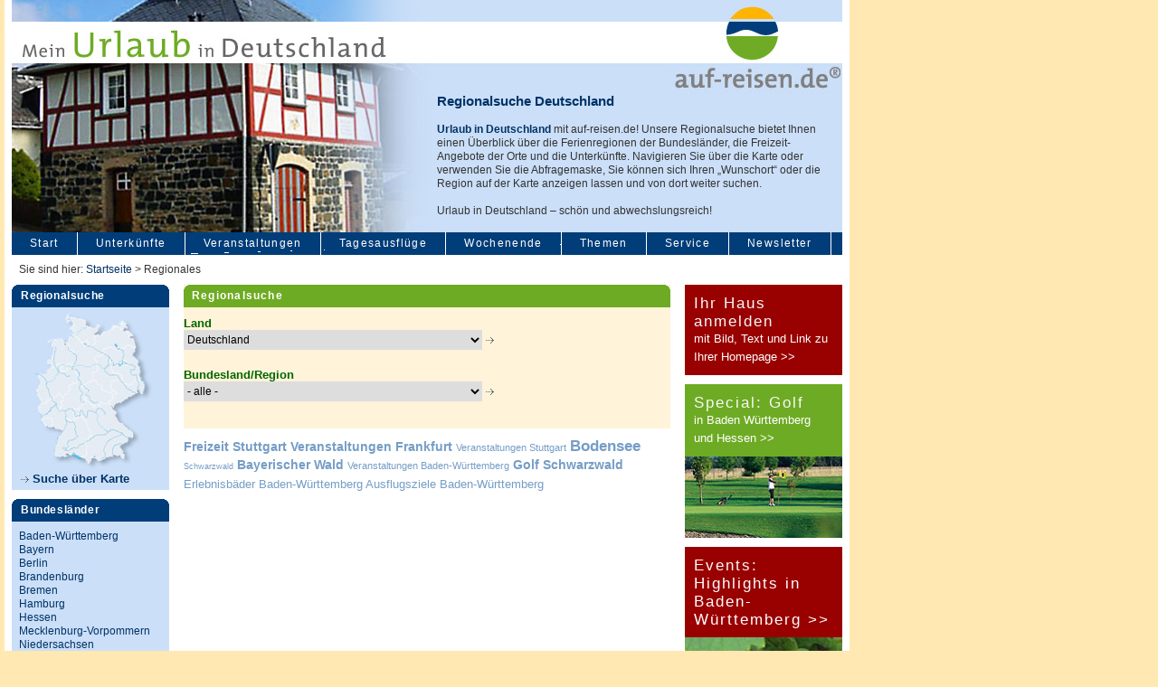

--- FILE ---
content_type: text/html
request_url: https://www.auf-reisen.de/de/AR_Regional_Suche_erweitert_0.asp
body_size: 8833
content:
<!DOCTYPE html PUBLIC "-//W3C//DTD XHTML 1.0 Transitional//EN" "http://www.w3.org/TR/xhtml1/DTD/xhtml1-transitional.dtd">
<html xmlns="http://www.w3.org/1999/xhtml">

<head>
<title>Urlaub in Deutschland, Regionen, Reiseziele</title>
<script src="https://cdn-a.yieldlove.com/v2/yieldlove.js?auf-reisen.de"></script>
<script>"use strict";function _typeof(t){return(_typeof="function"==typeof Symbol&&"symbol"==typeof Symbol.iterator?function(t){return typeof t}:function(t){return t&&"function"==typeof Symbol&&t.constructor===Symbol&&t!==Symbol.prototype?"symbol":typeof t})(t)}!function(){var t=function(){var t,e,o=[],n=window,r=n;for(;r;){try{if(r.frames.__tcfapiLocator){t=r;break}}catch(t){}if(r===n.top)break;r=r.parent}t||(!function t(){var e=n.document,o=!!n.frames.__tcfapiLocator;if(!o)if(e.body){var r=e.createElement("iframe");r.style.cssText="display:none",r.name="__tcfapiLocator",e.body.appendChild(r)}else setTimeout(t,5);return!o}(),n.__tcfapi=function(){for(var t=arguments.length,n=new Array(t),r=0;r<t;r++)n[r]=arguments[r];if(!n.length)return o;"setGdprApplies"===n[0]?n.length>3&&2===parseInt(n[1],10)&&"boolean"==typeof n[3]&&(e=n[3],"function"==typeof n[2]&&n[2]("set",!0)):"ping"===n[0]?"function"==typeof n[2]&&n[2]({gdprApplies:e,cmpLoaded:!1,cmpStatus:"stub"}):o.push(n)},n.addEventListener("message",(function(t){var e="string"==typeof t.data,o={};if(e)try{o=JSON.parse(t.data)}catch(t){}else o=t.data;var n="object"===_typeof(o)&&null!==o?o.__tcfapiCall:null;n&&window.__tcfapi(n.command,n.version,(function(o,r){var a={__tcfapiReturn:{returnValue:o,success:r,callId:n.callId}};t&&t.source&&t.source.postMessage&&t.source.postMessage(e?JSON.stringify(a):a,"*")}),n.parameter)}),!1))};"undefined"!=typeof module?module.exports=t:t()}();</script>
<script>
window._sp_queue = [];
window._sp_ = {
    config: {
        accountId: 375,
        baseEndpoint: 'https://cdn.privacy-mgmt.com',
        propertyId: 37530,
        gdpr: { },
        events: {
            onMessageChoiceSelect: function() {
                console.log('[event] onMessageChoiceSelect', arguments);
            },
            onMessageReady: function() {
                console.log('[event] onMessageReady', arguments);
            },
            onMessageChoiceError: function() {
                console.log('[event] onMessageChoiceError', arguments);
            },
            onPrivacyManagerAction: function() {
                console.log('[event] onPrivacyManagerAction', arguments);
            },
            onPMCancel: function() {
                console.log('[event] onPMCancel', arguments);
            },
            onMessageReceiveData: function() {
                console.log('[event] onMessageReceiveData', arguments);
            },
            onSPPMObjectReady: function() {
                console.log('[event] onSPPMObjectReady', arguments);
            },
            onConsentReady: function (consentUUID, euconsent) {
                console.log('[event] onConsentReady', arguments);
            },
            onError: function() {
                console.log('[event] onError', arguments);
            },
        }
    }
}
</script>
<script src='https://cdn.privacy-mgmt.com/unified/wrapperMessagingWithoutDetection.js' async></script>
<script async='async' src='https://securepubads.g.doubleclick.net/tag/js/gpt.js'></script>
<script>
  var googletag = googletag || {};
  googletag.cmd = googletag.cmd || [];
  googletag.cmd.push(function() {
    googletag.pubads().disableInitialLoad();
    googletag.enableServices();
  });
</script>
<script>
  var googletag = googletag || {};
  googletag.cmd = googletag.cmd || [];
  googletag.cmd.push(function() {
    var slot = googletag.defineOutOfPageSlot('/53015287,22667684857/auf-reisen.de_interstitial', googletag.enums.OutOfPageFormat.INTERSTITIAL);
    if (slot) slot.addService(googletag.pubads());
    googletag.pubads().disableInitialLoad();
    googletag.enableServices();
    googletag.display(slot);
  });
</script>
<script async src="https://www.googletagmanager.com/gtag/js?id=G-KP7WV414ES"></script>
<script>
  window.dataLayer = window.dataLayer || [];
  function gtag(){dataLayer.push(arguments);}
  gtag('js', new Date());

  gtag('config', 'G-KP7WV414ES');
</script>
<script language="javascript" src="https://www.auf-reisen.de/de/vorlagen/filesearchhover.js" type="text/javascript"></script>
<meta http-equiv="Content-Type" content="text/html; charset=iso-8859-1">
<link href="https://www.auf-reisen.de/de/css/screen2008_l.css" rel="stylesheet" type="text/css">
<link href="https://www.auf-reisen.de/de/css/headers.css" rel="stylesheet" type="text/css">
<script language="JavaScript">
<!--
function MM_openBrWindow(n,e,o){meinfenster=window.open(n,e,o),meinfenster.focus()}
//-->
</script>

<meta name="description" content="auf-reisen.de - Nutzen Sie unsere Regionalsuche zur Auswahl Ihrer Ferienregion oder Ihres Reisezieles in Deutschland. Alle wichtigen Infos f&uuml;r Ihren Urlaub!">
</head>

<script language("JavaScript">
	function sucheinstellen(SW,IOS){
		this.document.suchform.FO.value = SW;
		this.document.suchform.IOS.value = IOS;
		this.document.suchform.IBAUSW.value = this.document.suchform.IBAUSW.value;
		this.document.suchform.IB.value = this.document.suchform.IB.value;
		this.document.suchform.IR.value = this.document.suchform.IR.value;
	}
</script>
<body>

				<!-- Seite -->
<div id="site">

				<!-- Header -->
<div id="header_fewo">
				<!-- Haupttext -->
<div id="haupttext">
  <h1>Regionalsuche Deutschland</h1>
  <p><strong>Urlaub in Deutschland</strong> mit  auf-reisen.de! Unsere Regionalsuche bietet Ihnen einen &Uuml;berblick &uuml;ber die  Ferienregionen der  Bundesl&auml;nder, die Freizeit-Angebote der Orte und die Unterk&uuml;nfte.  Navigieren Sie &uuml;ber die Karte oder verwenden Sie die Abfragemaske, Sie k&ouml;nnen  sich Ihren &bdquo;Wunschort&ldquo; oder die Region auf der Karte anzeigen lassen und von  dort weiter suchen.</p>
  <p>&nbsp;</p>
  Urlaub in Deutschland &ndash; sch&ouml;n und abwechslungsreich!</div>
<!-- Haupttext Ende -->



				<!-- Header Ende -->
</div>


				<!-- Hauptnavigation -->


<div id="manteldiv">
<ul id="hauptnavi"><li><a id="linkertab" href="/"  title="auf-reisen.de – Startseite">Start</a></li><li><a href="https://www.auf-reisen.de/de/AR_Unterkuenfte_0.asp" title="Unterk&uuml;nfte">Unterkünfte</a></li><li><a href="https://www.auf-reisen.de/de/AR_Veranstaltungen_Regional_Suche_0.asp" title="Veranstaltungen">Veranstaltungen</a></li><li><a href="https://www.auf-reisen.de/de/AR_Tagesausfluege_Veranstaltungen_0.asp" title="Tagesausfl&uuml;ge & Ausflugsziele">Tagesausflüge</a></li><li><a href="https://www.auf-reisen.de/de/Wochenende_Freizeit_Feste_0.asp" title="Wochenende - Was tun?">Wochenende</a></li><li><a href="https://www.auf-reisen.de/de/AR_Themen_0.asp" title="auf-reisen – weitere Themen: Golf, Kulturelles, Gruppenreisen">Themen</a></li><li><a href="https://www.auf-reisen.de/de/AR_Service_0.asp" title="Freizeitplattform auf reisen – unser Service">Service</a></li><li><a href="https://www.auf-reisen.de/de/Newsletter_anmeldung_0.asp" title="auf-reisen – Newsletter">Newsletter</a></li></ul>

</div>

				<!-- Hauptnavigation Ende -->


				<!-- Breadcrumb -->

<div id="breadcrumb">
<span>Sie sind hier: </span>
<a class="breadcrumb" href="default.asp" title="auf-reisen.de - Startseite">Startseite</a> &gt; Regionales </div>


				<!-- Breadcrumb Ende -->


				<!-- Linker Block -->

<div id="linkerblock">
				<!-- Linke Navigation -->


				<div id="regionalsuche">
<span class="h_reiter_b">Regionalsuche</span>
<a href="https://www.auf-reisen.de/de/AR_Regional_Suche_Karte_0.asp"><img src="https://www.auf-reisen.de/de/images/banner_deutschland_karte_17.jpg" alt="Urlaub in Deutschland - Kartensuche" width="174" height="182" border="0" /></a>
<a class="h_cont_e" href="https://www.auf-reisen.de/de/AR_Regional_Suche_Karte_0.asp" title="Urlaub in Deutschland - Kartensuche"><img src="https://www.auf-reisen.de/de/images/pf_mehr.gif" width="9" height="7" />&nbsp;Suche &uuml;ber Karte </a>
</div>
<div id="bulas"><span class="h_reiter_b">Bundesl&auml;nder</span>
<div class="linkinhalt">
<ul><li><a href="https://www.auf-reisen.de/de/baden-wuerttemberg-freizeit.asp" title="Baden-Württemberg - Freizeitangebote">Baden-Württemberg</a></li><li><a href="https://www.auf-reisen.de/de/ARBulaListe_0.asp?NA=Bayern&IB=100029" title="Bayern - Freizeitangebote">Bayern</a></li><li><a href="https://www.auf-reisen.de/de/ARBulaListe_0.asp?NA=Berlin&IB=432821" title="Berlin - Freizeitangebote">Berlin</a></li><li><a href="https://www.auf-reisen.de/de/ARBulaListe_0.asp?NA=Brandenburg&IB=432841" title="Brandenburg - Freizeitangebote">Brandenburg</a></li><li><a href="https://www.auf-reisen.de/de/ARBulaListe_0.asp?NA=Bremen&IB=100200" title="Bremen - Freizeitangebote">Bremen</a></li><li><a href="https://www.auf-reisen.de/de/ARBulaListe_0.asp?NA=Hamburg&IB=432861" title="Hamburg - Freizeitangebote">Hamburg</a></li><li><a href="https://www.auf-reisen.de/de/ARBulaListe_0.asp?NA=Hessen&IB=200030" title="Hessen - Freizeitangebote">Hessen</a></li><li><a href="https://www.auf-reisen.de/de/ARBulaListe_0.asp?NA=Mecklenburg-Vorpommern&IB=432881" title="Mecklenburg-Vorpommern - Freizeitangebote">Mecklenburg-Vorpommern</a></li><li><a href="https://www.auf-reisen.de/de/ARBulaListe_0.asp?NA=Niedersachsen&IB=100100" title="Niedersachsen - Freizeitangebote">Niedersachsen</a></li><li><a href="https://www.auf-reisen.de/de/ARBulaListe_0.asp?NA=Nordrhein-Westfalen&IB=100034" title="Nordrhein-Westfalen - Freizeitangebote">Nordrhein-Westfalen</a></li><li><a href="https://www.auf-reisen.de/de/ARBulaListe_0.asp?NA=Rheinland-Pfalz&IB=432601" title="Rheinland-Pfalz - Freizeitangebote">Rheinland-Pfalz</a></li><li><a href="https://www.auf-reisen.de/de/ARBulaListe_0.asp?NA=Saarland&IB=432761" title="Saarland - Freizeitangebote">Saarland</a></li><li><a href="https://www.auf-reisen.de/de/ARBulaListe_0.asp?NA=Sachsen&IB=432781" title="Sachsen - Freizeitangebote">Sachsen</a></li><li><a href="https://www.auf-reisen.de/de/ARBulaListe_0.asp?NA=Sachsen-Anhalt&IB=432801" title="Sachsen-Anhalt - Freizeitangebote">Sachsen-Anhalt</a></li><li><a href="https://www.auf-reisen.de/de/ARBulaListe_0.asp?NA=Schleswig-Holstein&IB=432901" title="Schleswig-Holstein - Freizeitangebote">Schleswig-Holstein</a></li><li><a href="https://www.auf-reisen.de/de/ARBulaListe_0.asp?NA=Thueringen&IB=100300" title="Thüringen - Freizeitangebote">Thüringen</a></li>
</ul>
</div>
</div>
<div id="ferienregionen"><span class="h_reiter_b">Ferienregionen</span>
<div class="linkinhalt"><a class="h_cont_e" href="https://www.auf-reisen.de/de/AR_Ferienregionen_Suche_0.asp" title="Ferienregionen in Deutschland"><img src="https://www.auf-reisen.de/de/images/pf_mehr.gif" width="9" height="7" /> Regionen im &Uuml;berblick  </a></div></div>	
<div id="ferienregionen">
<div class="linkinhalt">
<form class="h_cont" action="https://www.auf-reisen.de/de/AR_Volltextsuche_0.asp" method="post">
<label>
<input type="text" name="BS2" value="Suchbegriff" style="width: 120px; font-size:9pt;" />
<input type="image" name="imageField" src="https://www.auf-reisen.de/de/images/butt_suche_k.gif" />
</label>
</form>
</div>

</div>

				

				<!-- Linker Block Ende -->

</div>
				<!-- Rechter Block -->
<div id="rechterblock">

				<!-- Inhalt mitte -->

<div id="inhaltmitte">
				<!-- Teaserleiste oben -->
<div class="inh_lang">
<h2>Regionalsuche</h2>
<p><form name="suchform2" method="post" action="AR_Regional_Suche_erweitert_0.asp"><input name="SJA" type="hidden" value="1010" /><input name="IK" type="hidden" value="" />
      <span class="labels">Land</span>
      <br />
      <select name="IDL" title="Bitte hier Land ausw&auml;hlen" onChange="submit()" class="f_select_n">
	  <option value="0">Deutschland</option>
	  <option value="0">--------------------------</option>
      
        <option value="0">Deutschland</option>
        
        <option value="2">Frankreich</option>
        
        <option value="3">Italien</option>
        
        <option value="20">Österreich</option>
        
        <option value="10">Schweiz</option>
        </select> 
        <input type="image" name="imageField" src="images/pf_mehr.gif" />
      </form></p><p>
	  <form name="suchform3" method="post" action="AR_Regional_Suche_erweitert_0.asp"><input name="IR" type="hidden" value="" /><input name="IB" type="hidden" value="" /><input name="SJA" type="hidden" value="1010" /><input name="IK" type="hidden" value="" /><input name="IDL" type="hidden" value="0" />
      
      <label><span class="labels">Bundesland/Region</span><br />
      <select name="IBAUSW" title="Bitte hier die gew&uuml;nschtes Gebiet ausw&auml;hlen" onChange="submit()" class="f_select_n">
        
        <option value="">- alle -</option>
        
        <option value="100027$">Baden-Württemberg</option>
        
        <option value="100027$100062">&nbsp;&nbsp;&nbsp;&nbsp;&nbsp;&nbsp;&nbsp;Bodensee</option>
        
        <option value="100027$461462">&nbsp;&nbsp;&nbsp;&nbsp;&nbsp;&nbsp;&nbsp;Heilbronner Land</option>
        
        <option value="100027$456322">&nbsp;&nbsp;&nbsp;&nbsp;&nbsp;&nbsp;&nbsp;Hohenlohe + Schwäbisch Hall</option>
        
        <option value="100027$429061">&nbsp;&nbsp;&nbsp;&nbsp;&nbsp;&nbsp;&nbsp;Kraichgau-Stromberg</option>
        
        <option value="100027$428581">&nbsp;&nbsp;&nbsp;&nbsp;&nbsp;&nbsp;&nbsp;Kurpfalz</option>
        
        <option value="100027$428541">&nbsp;&nbsp;&nbsp;&nbsp;&nbsp;&nbsp;&nbsp;Liebliches Taubertal</option>
        
        <option value="100027$461522">&nbsp;&nbsp;&nbsp;&nbsp;&nbsp;&nbsp;&nbsp;Oberschwaben</option>
        
        <option value="100027$428561">&nbsp;&nbsp;&nbsp;&nbsp;&nbsp;&nbsp;&nbsp;Odenwald</option>
        
        <option value="100027$428521">&nbsp;&nbsp;&nbsp;&nbsp;&nbsp;&nbsp;&nbsp;Region Stuttgart</option>
        
        <option value="100027$428401">&nbsp;&nbsp;&nbsp;&nbsp;&nbsp;&nbsp;&nbsp;Schwäbische Alb</option>
        
        <option value="100027$100064">&nbsp;&nbsp;&nbsp;&nbsp;&nbsp;&nbsp;&nbsp;Schwarzwald</option>
        
        <option value="100029$">Bayern</option>
        
        <option value="100029$456802">&nbsp;&nbsp;&nbsp;&nbsp;&nbsp;&nbsp;&nbsp;Allgäu/Bayerisch Schwaben</option>
        
        <option value="100029$456742">&nbsp;&nbsp;&nbsp;&nbsp;&nbsp;&nbsp;&nbsp;Franken</option>
        
        <option value="100029$456782">&nbsp;&nbsp;&nbsp;&nbsp;&nbsp;&nbsp;&nbsp;Oberbayern</option>
        
        <option value="100029$100066">&nbsp;&nbsp;&nbsp;&nbsp;&nbsp;&nbsp;&nbsp;Odenwald</option>
        
        <option value="100029$456762">&nbsp;&nbsp;&nbsp;&nbsp;&nbsp;&nbsp;&nbsp;Ostbayern</option>
        
        <option value="100029$461402">&nbsp;&nbsp;&nbsp;&nbsp;&nbsp;&nbsp;&nbsp;Rhön</option>
        
        <option value="100029$461422">&nbsp;&nbsp;&nbsp;&nbsp;&nbsp;&nbsp;&nbsp;Spessart</option>
        
        <option value="432821$">Berlin</option>
        
        <option value="432821$458022">&nbsp;&nbsp;&nbsp;&nbsp;&nbsp;&nbsp;&nbsp;Berlin</option>
        
        <option value="432841$">Brandenburg</option>
        
        <option value="432841$457542">&nbsp;&nbsp;&nbsp;&nbsp;&nbsp;&nbsp;&nbsp;Barnimer Land</option>
        
        <option value="432841$457382">&nbsp;&nbsp;&nbsp;&nbsp;&nbsp;&nbsp;&nbsp;Dahme-Seengebiet</option>
        
        <option value="432841$457482">&nbsp;&nbsp;&nbsp;&nbsp;&nbsp;&nbsp;&nbsp;Elbe-Elster-Land</option>
        
        <option value="432841$457582">&nbsp;&nbsp;&nbsp;&nbsp;&nbsp;&nbsp;&nbsp;Fläming</option>
        
        <option value="432841$457462">&nbsp;&nbsp;&nbsp;&nbsp;&nbsp;&nbsp;&nbsp;Havelland</option>
        
        <option value="432841$457402">&nbsp;&nbsp;&nbsp;&nbsp;&nbsp;&nbsp;&nbsp;Märkisch-Oderland</option>
        
        <option value="432841$457362">&nbsp;&nbsp;&nbsp;&nbsp;&nbsp;&nbsp;&nbsp;Niederlausitz</option>
        
        <option value="432841$457522">&nbsp;&nbsp;&nbsp;&nbsp;&nbsp;&nbsp;&nbsp;Oder-Spree-Seengebiet</option>
        
        <option value="432841$457342">&nbsp;&nbsp;&nbsp;&nbsp;&nbsp;&nbsp;&nbsp;Potsdam</option>
        
        <option value="432841$457442">&nbsp;&nbsp;&nbsp;&nbsp;&nbsp;&nbsp;&nbsp;Prignitz</option>
        
        <option value="432841$457562">&nbsp;&nbsp;&nbsp;&nbsp;&nbsp;&nbsp;&nbsp;Ruppiner Land</option>
        
        <option value="432841$457502">&nbsp;&nbsp;&nbsp;&nbsp;&nbsp;&nbsp;&nbsp;Spreewald</option>
        
        <option value="432841$457422">&nbsp;&nbsp;&nbsp;&nbsp;&nbsp;&nbsp;&nbsp;Uckermark</option>
        
        <option value="100200$">Bremen</option>
        
        <option value="100200$458042">&nbsp;&nbsp;&nbsp;&nbsp;&nbsp;&nbsp;&nbsp;Bremen</option>
        
        <option value="100001$">Deutsche Märchenstraße</option>
        
        <option value="100001$100036">&nbsp;&nbsp;&nbsp;&nbsp;&nbsp;&nbsp;&nbsp;Deutsche Märchenstraße</option>
        
        <option value="100001$461626">&nbsp;&nbsp;&nbsp;&nbsp;&nbsp;&nbsp;&nbsp;Frau-Holle-Land</option>
        
        <option value="100001$461606">&nbsp;&nbsp;&nbsp;&nbsp;&nbsp;&nbsp;&nbsp;Rotkäppchenland</option>
        
        <option value="432861$">Hamburg</option>
        
        <option value="432861$458062">&nbsp;&nbsp;&nbsp;&nbsp;&nbsp;&nbsp;&nbsp;Hamburg</option>
        
        <option value="200030$">Hessen</option>
        
        <option value="200030$256622">&nbsp;&nbsp;&nbsp;&nbsp;&nbsp;&nbsp;&nbsp;Bergstraße</option>
        
        <option value="200030$256682">&nbsp;&nbsp;&nbsp;&nbsp;&nbsp;&nbsp;&nbsp;Frankfurt Rhein-Main</option>
        
        <option value="200030$256522">&nbsp;&nbsp;&nbsp;&nbsp;&nbsp;&nbsp;&nbsp;Lahntal</option>
        
        <option value="200030$256602">&nbsp;&nbsp;&nbsp;&nbsp;&nbsp;&nbsp;&nbsp;Nordhessen</option>
        
        <option value="200030$256702">&nbsp;&nbsp;&nbsp;&nbsp;&nbsp;&nbsp;&nbsp;Odenwald</option>
        
        <option value="200030$256582">&nbsp;&nbsp;&nbsp;&nbsp;&nbsp;&nbsp;&nbsp;Rheingau</option>
        
        <option value="200030$200043">&nbsp;&nbsp;&nbsp;&nbsp;&nbsp;&nbsp;&nbsp;Rhön</option>
        
        <option value="200030$256662">&nbsp;&nbsp;&nbsp;&nbsp;&nbsp;&nbsp;&nbsp;Spessart/Kinzigtal</option>
        
        <option value="200030$200039">&nbsp;&nbsp;&nbsp;&nbsp;&nbsp;&nbsp;&nbsp;Taunus</option>
        
        <option value="200030$256642">&nbsp;&nbsp;&nbsp;&nbsp;&nbsp;&nbsp;&nbsp;Vogelsberg</option>
        
        <option value="200030$256562">&nbsp;&nbsp;&nbsp;&nbsp;&nbsp;&nbsp;&nbsp;Westerwald</option>
        
        <option value="432881$">Mecklenburg-Vorpommern</option>
        
        <option value="432881$457622">&nbsp;&nbsp;&nbsp;&nbsp;&nbsp;&nbsp;&nbsp;Fischland-Darß-Zingst</option>
        
        <option value="432881$457642">&nbsp;&nbsp;&nbsp;&nbsp;&nbsp;&nbsp;&nbsp;Insel Rügen und Hiddensee</option>
        
        <option value="432881$457662">&nbsp;&nbsp;&nbsp;&nbsp;&nbsp;&nbsp;&nbsp;Insel Usedom</option>
        
        <option value="432881$457702">&nbsp;&nbsp;&nbsp;&nbsp;&nbsp;&nbsp;&nbsp;Mecklenburgische Schweiz</option>
        
        <option value="432881$457722">&nbsp;&nbsp;&nbsp;&nbsp;&nbsp;&nbsp;&nbsp;Mecklenburgische Seenplatte</option>
        
        <option value="432881$457742">&nbsp;&nbsp;&nbsp;&nbsp;&nbsp;&nbsp;&nbsp;Mecklenburg-Schwerin</option>
        
        <option value="432881$457602">&nbsp;&nbsp;&nbsp;&nbsp;&nbsp;&nbsp;&nbsp;Ostseeküste Mecklenburg</option>
        
        <option value="432881$457682">&nbsp;&nbsp;&nbsp;&nbsp;&nbsp;&nbsp;&nbsp;Vorpommern</option>
        
        <option value="100100$">Niedersachsen</option>
        
        <option value="100100$455922">&nbsp;&nbsp;&nbsp;&nbsp;&nbsp;&nbsp;&nbsp;Braunschweiger Land</option>
        
        <option value="100100$457282">&nbsp;&nbsp;&nbsp;&nbsp;&nbsp;&nbsp;&nbsp;Das Land zwischen Elbe und Weser</option>
        
        <option value="100100$456022">&nbsp;&nbsp;&nbsp;&nbsp;&nbsp;&nbsp;&nbsp;Emsland</option>
        
        <option value="100100$457302">&nbsp;&nbsp;&nbsp;&nbsp;&nbsp;&nbsp;&nbsp;Grafschaft Bentheim</option>
        
        <option value="100100$455902">&nbsp;&nbsp;&nbsp;&nbsp;&nbsp;&nbsp;&nbsp;Hannover Region</option>
        
        <option value="100100$455862">&nbsp;&nbsp;&nbsp;&nbsp;&nbsp;&nbsp;&nbsp;Harz</option>
        
        <option value="100100$455942">&nbsp;&nbsp;&nbsp;&nbsp;&nbsp;&nbsp;&nbsp;Lüneburger Heide</option>
        
        <option value="100100$457942">&nbsp;&nbsp;&nbsp;&nbsp;&nbsp;&nbsp;&nbsp;Mittelweser</option>
        
        <option value="100100$457322">&nbsp;&nbsp;&nbsp;&nbsp;&nbsp;&nbsp;&nbsp;Nordsee</option>
        
        <option value="100100$456082">&nbsp;&nbsp;&nbsp;&nbsp;&nbsp;&nbsp;&nbsp;Oldenburger Münsterland</option>
        
        <option value="100100$456002">&nbsp;&nbsp;&nbsp;&nbsp;&nbsp;&nbsp;&nbsp;Osnabrücker Land</option>
        
        <option value="100100$456062">&nbsp;&nbsp;&nbsp;&nbsp;&nbsp;&nbsp;&nbsp;Ostfriesland</option>
        
        <option value="100100$456042">&nbsp;&nbsp;&nbsp;&nbsp;&nbsp;&nbsp;&nbsp;Weserbergland</option>
        
        <option value="100034$">Nordrhein-Westfalen</option>
        
        <option value="100034$100056">&nbsp;&nbsp;&nbsp;&nbsp;&nbsp;&nbsp;&nbsp;Bergisches Land</option>
        
        <option value="100034$457862">&nbsp;&nbsp;&nbsp;&nbsp;&nbsp;&nbsp;&nbsp;Bonn & Rhein-Sieg</option>
        
        <option value="100034$457882">&nbsp;&nbsp;&nbsp;&nbsp;&nbsp;&nbsp;&nbsp;Düsseldorf & Kreis Mettmann</option>
        
        <option value="100034$100057">&nbsp;&nbsp;&nbsp;&nbsp;&nbsp;&nbsp;&nbsp;Eifel & Region Aachen</option>
        
        <option value="100034$457902">&nbsp;&nbsp;&nbsp;&nbsp;&nbsp;&nbsp;&nbsp;Köln & Rhein-Erft-Kreis</option>
        
        <option value="100034$457922">&nbsp;&nbsp;&nbsp;&nbsp;&nbsp;&nbsp;&nbsp;Lahntal</option>
        
        <option value="100034$100051">&nbsp;&nbsp;&nbsp;&nbsp;&nbsp;&nbsp;&nbsp;Münsterland</option>
        
        <option value="100034$100058">&nbsp;&nbsp;&nbsp;&nbsp;&nbsp;&nbsp;&nbsp;Niederrhein</option>
        
        <option value="100034$100052">&nbsp;&nbsp;&nbsp;&nbsp;&nbsp;&nbsp;&nbsp;Ruhrgebiet</option>
        
        <option value="100034$100053">&nbsp;&nbsp;&nbsp;&nbsp;&nbsp;&nbsp;&nbsp;Sauerland</option>
        
        <option value="100034$100054">&nbsp;&nbsp;&nbsp;&nbsp;&nbsp;&nbsp;&nbsp;Siegerland-Wittgenstein</option>
        
        <option value="100034$100055">&nbsp;&nbsp;&nbsp;&nbsp;&nbsp;&nbsp;&nbsp;Teutoburger Wald</option>
        
        <option value="100040$">Odenwald</option>
        
        <option value="100040$455822">&nbsp;&nbsp;&nbsp;&nbsp;&nbsp;&nbsp;&nbsp;Odenwald</option>
        
        <option value="432601$">Rheinland-Pfalz</option>
        
        <option value="432601$456822">&nbsp;&nbsp;&nbsp;&nbsp;&nbsp;&nbsp;&nbsp;Ahr</option>
        
        <option value="432601$456862">&nbsp;&nbsp;&nbsp;&nbsp;&nbsp;&nbsp;&nbsp;Eifel</option>
        
        <option value="432601$456882">&nbsp;&nbsp;&nbsp;&nbsp;&nbsp;&nbsp;&nbsp;Hunsrück</option>
        
        <option value="432601$456542">&nbsp;&nbsp;&nbsp;&nbsp;&nbsp;&nbsp;&nbsp;Lahntal</option>
        
        <option value="432601$456922">&nbsp;&nbsp;&nbsp;&nbsp;&nbsp;&nbsp;&nbsp;Mosel-Saar</option>
        
        <option value="432601$456942">&nbsp;&nbsp;&nbsp;&nbsp;&nbsp;&nbsp;&nbsp;Naheland</option>
        
        <option value="432601$455782">&nbsp;&nbsp;&nbsp;&nbsp;&nbsp;&nbsp;&nbsp;Pfalz</option>
        
        <option value="432601$456962">&nbsp;&nbsp;&nbsp;&nbsp;&nbsp;&nbsp;&nbsp;Rheinhessen</option>
        
        <option value="432601$456902">&nbsp;&nbsp;&nbsp;&nbsp;&nbsp;&nbsp;&nbsp;Romantischer Rhein</option>
        
        <option value="432601$456142">&nbsp;&nbsp;&nbsp;&nbsp;&nbsp;&nbsp;&nbsp;Westerwald</option>
        
        <option value="432761$">Saarland</option>
        
        <option value="432761$456722">&nbsp;&nbsp;&nbsp;&nbsp;&nbsp;&nbsp;&nbsp;Merzig-Wadern</option>
        
        <option value="432761$456982">&nbsp;&nbsp;&nbsp;&nbsp;&nbsp;&nbsp;&nbsp;Neunkirchen</option>
        
        <option value="432761$457042">&nbsp;&nbsp;&nbsp;&nbsp;&nbsp;&nbsp;&nbsp;Saarbrücken</option>
        
        <option value="432761$457062">&nbsp;&nbsp;&nbsp;&nbsp;&nbsp;&nbsp;&nbsp;Saarlouis</option>
        
        <option value="432761$457022">&nbsp;&nbsp;&nbsp;&nbsp;&nbsp;&nbsp;&nbsp;Saarpfalz</option>
        
        <option value="432761$457002">&nbsp;&nbsp;&nbsp;&nbsp;&nbsp;&nbsp;&nbsp;Sankt Wendeler Land</option>
        
        <option value="432781$">Sachsen</option>
        
        <option value="432781$457122">&nbsp;&nbsp;&nbsp;&nbsp;&nbsp;&nbsp;&nbsp;Erzgebirge</option>
        
        <option value="432781$457082">&nbsp;&nbsp;&nbsp;&nbsp;&nbsp;&nbsp;&nbsp;Oberlausitz / Niederschlesien</option>
        
        <option value="432781$456842">&nbsp;&nbsp;&nbsp;&nbsp;&nbsp;&nbsp;&nbsp;Sächsische Schweiz</option>
        
        <option value="432781$457102">&nbsp;&nbsp;&nbsp;&nbsp;&nbsp;&nbsp;&nbsp;Sächsisches Burgen- und Heideland</option>
        
        <option value="432781$100061">&nbsp;&nbsp;&nbsp;&nbsp;&nbsp;&nbsp;&nbsp;Sächsisches Elbland</option>
        
        <option value="432781$457142">&nbsp;&nbsp;&nbsp;&nbsp;&nbsp;&nbsp;&nbsp;Vogtland</option>
        
        <option value="432801$">Sachsen-Anhalt</option>
        
        <option value="432801$457202">&nbsp;&nbsp;&nbsp;&nbsp;&nbsp;&nbsp;&nbsp;Altmark</option>
        
        <option value="432801$457222">&nbsp;&nbsp;&nbsp;&nbsp;&nbsp;&nbsp;&nbsp;Anhalt-Wittenberg</option>
        
        <option value="432801$457182">&nbsp;&nbsp;&nbsp;&nbsp;&nbsp;&nbsp;&nbsp;Elbe-Börde-Heide</option>
        
        <option value="432801$457162">&nbsp;&nbsp;&nbsp;&nbsp;&nbsp;&nbsp;&nbsp;Harz</option>
        
        <option value="432801$457262">&nbsp;&nbsp;&nbsp;&nbsp;&nbsp;&nbsp;&nbsp;Saale-Unstrut</option>
        
        <option value="432801$457242">&nbsp;&nbsp;&nbsp;&nbsp;&nbsp;&nbsp;&nbsp;Wittenberg</option>
        
        <option value="432901$">Schleswig-Holstein</option>
        
        <option value="432901$457822">&nbsp;&nbsp;&nbsp;&nbsp;&nbsp;&nbsp;&nbsp;Binnenland</option>
        
        <option value="432901$457842">&nbsp;&nbsp;&nbsp;&nbsp;&nbsp;&nbsp;&nbsp;Herzogtum Lauenburg</option>
        
        <option value="432901$457802">&nbsp;&nbsp;&nbsp;&nbsp;&nbsp;&nbsp;&nbsp;Holsteinische Schweiz</option>
        
        <option value="432901$457762">&nbsp;&nbsp;&nbsp;&nbsp;&nbsp;&nbsp;&nbsp;Nordsee</option>
        
        <option value="432901$457782">&nbsp;&nbsp;&nbsp;&nbsp;&nbsp;&nbsp;&nbsp;Ostsee</option>
        
        <option value="100300$">Thüringen</option>
        
        <option value="100300$458002">&nbsp;&nbsp;&nbsp;&nbsp;&nbsp;&nbsp;&nbsp;Harz</option>
        
        <option value="100300$455842">&nbsp;&nbsp;&nbsp;&nbsp;&nbsp;&nbsp;&nbsp;Rhön</option>
        
        <option value="100300$461442">&nbsp;&nbsp;&nbsp;&nbsp;&nbsp;&nbsp;&nbsp;Thüringer Städte</option>
        
        <option value="100300$457962">&nbsp;&nbsp;&nbsp;&nbsp;&nbsp;&nbsp;&nbsp;Thüringer Wald</option>
        
        <option value="100300$461362">&nbsp;&nbsp;&nbsp;&nbsp;&nbsp;&nbsp;&nbsp;Übriges Thüringen</option>
        
        <option value="100300$457982">&nbsp;&nbsp;&nbsp;&nbsp;&nbsp;&nbsp;&nbsp;Vogtland</option>
        
      </select>
      </label>
      <input type="image" name="imageField" src="images/pf_mehr.gif" />
</p>
      </form>
	  
	  
	  </p>
</div>

				<!-- Teaserleiste unten -->
				<!-- Abstandsdiv -->
<div id="abstand2">
				<!-- Abstandsdiv Ende -->
</div>
<div id="abstand2">
				<!-- Abstandsdiv Ende -->
</div>				<!-- Wortwolke -->

<div id="statlinks">
<ul id="wortwolke">
<li><a class="dick" href="ARFreizeitListe_0.asp?NA=Freizeit_Region_Stuttgart&IR=428521" title="Freizeit Stuttgart, Freizeitangebote suchen">Freizeit Stuttgart</a></li>
<li><a class="dick" href="https://www.auf-reisen.de/Veranstaltungen/Frankfurt_am_Main/Feste/268681" title="Veranstaltungen Frankfurt, Veranstaltungskalender">Veranstaltungen Frankfurt</a></li>
<li><a class="mittel" href="https://www.auf-reisen.de/Veranstaltungen/Stuttgart/Feste/101480" title="Veranstaltungen Stuttgart, Veranstaltungskalender">Veranstaltungen Stuttgart</a></li>
<li><a class="ganzdick" href="https://www.auf-reisen.de/de/ARRegionListe_0.asp?NA=Bodensee&IR=100062" title="Bodensee - Ferienregion, Urlaub machen am Bodensee">Bodensee</a></li>
<li><a class="duenn" href="https://www.auf-reisen.de/de/ARRegionListe_0.asp?NA=Schwarzwald&IR=100064" title="Schwarzwald - Ferienregion, Urlaub machen im Schwarzwald">Schwarzwald</a></li>
<li><a class="dick" href="https://www.auf-reisen.de/de/ARRegionListe_0.asp?NA=Bayerischer_Wald&IR=456802" title="Urlaub im Allgäu, Ferienregionen">Bayerischer Wald</a></li>
<li><a class="mittel" href="https://www.auf-reisen.de/Veranstaltungen/Baden-Wuerttemberg/Fest/100027" title="Veranstaltungen Baden-Württemberg, Feste, Veranstaltungskalender">Veranstaltungen Baden-W&uuml;rttemberg</a></li>
<li><a class="dick"  href="https://www.auf-reisen.de/de/ARGolfListe_0.asp?NA=Golf_Schwarzwald&amp;IOT=200&IR=100064" title="Golf Schwarzwald, Golfplätze, Golfclubs, Golfhotels">Golf Schwarzwald</a></li>
<li><a href="https://www.auf-reisen.de/de/ARFreizeitListe_0.asp?NA=Erlebnisbad_Baden-Wuerttemberg&IB=100027&BID4=460" title="Erlebnisbäder Baden-Württemberg, Spaßbäder">Erlebnisb&auml;der Baden-W&uuml;rttemberg</a></li>
<li><a href="https://www.auf-reisen.de/de/ARFreizeitListe_0.asp?NA=Freizeit_Baden-Wuerttemberg&IB=100027&" title="Ausflugsziele Baden-Württemberg, Tagesausflüge, Freizeitangebote">Ausflugsziele Baden-W&uuml;rttemberg</a></li>
</ul>

</div>

				<!-- Inhalt mitte Ende -->

</div>
				<!-- Inhalt rechts -->
<div id="inhaltrechts">

				
<div class="rechtstext  rechtsf11"><p><span class="rechtstext_fett">Ihr Haus anmelden  </span><br />
<a href="AR_Anmeldung_Leistungs_Uebersicht_0.asp" title="Unterkunft anmelden">mit Bild, Text und Link zu Ihrer Homepage</a> &gt;&gt;</p>     

</div>

<!-- Teaser Golf -->

<div class="rechtstext rechtsf2">
<p><span class="rechtstext_fett">Special: Golf </span><br />
<a href="AR_Golf_Regional_Suche_0.asp" title="Golf Baden-W&uuml;rttemberg / Golf Hessen">in
Baden W&uuml;rttemberg </a><br />
<a href="AR_Golf_Regional_Suche_0.asp"  title="Golf Baden-W&uuml;rttemberg / Golf Hessen">und Hessen  &gt;&gt;</a> </p>
<a href="AR_Golf_Regional_Suche_0.asp"><img src="images/banner_golf_174_90.jpg" alt="Golfplätze Baden-W&uuml;rttemberg / Golfplätze Hessen" width="174" height="90" border="0" /></a>

				<!-- Teaser Golf Ende -->
</div>



				<!-- Teaser Wein -->

<div class="rechtstext rechtsf3">
<p><span class="rechtstext_fett">Events: <a href="http://www.veranstaltung-baden-wuerttemberg.de/" target="_blank" title="Event Highlights Baden-W&uuml;rttemberg">Highlights in <br>
  Baden-W&uuml;rttemberg &gt;&gt;</a></span></p>
<a href="http://www.veranstaltung-baden-wuerttemberg.de/" title="Event Highlights Baden-W&uuml;rttemberg"><img src="images/banner_wein_174_90.jpg" alt="Event Highlights Baden-W&uuml;rttemberg" width="174" height="90" border="0" /></a>

			<!-- Teaser Wein Ende -->
</div>

</div>

				<!-- Rechter Block Clearer -->

<div id="rechterblockclearer">
</div>
				<!-- Rechter Block Clearer Ende -->


</div>				<!-- Rechter Block Ende -->


<div id="abstandfoot">
				<!-- Abstandsdiv Ende -->
</div>
				<!-- Footer -->
<div id="footer">
<a href="https://www.auf-reisen.de/de/AR_Kontakt_0.asp" title="auf-reisen – Kontakt"> Kontakt |</a> <a href="https://www.auf-reisen.de/de/AR_Impressum_0.asp" title="auf-reisen – die große Freizeitplattform"> Impressum |</a><a href="https://www.auf-reisen.de/de/datenschutzerklaerung.asp" title="Datenschutz"> Datenschutz |<a href="https://www.auf-reisen.de/de/AR_Kooperationen_0.asp" title="Interessante Freizeitlinks und Partner"> Links</a> | <a style="cursor: pointer;" onclick="window._sp_.gdpr.loadPrivacyManagerModal(1209643)">Einwilligungen widerrufen</a>
<div style="height:200px">&nbsp;</div>
</div>
				<!-- Footer Ende -->


				<!-- Seite Ende -->

</div>
<div style="margin:0;padding:0;border:0;position: -webkit-sticky;position: sticky;position:absolute;left:940px; top:0px;">
<div id='div-gpt-ad-1407836061987-0'>
  <script type='text/javascript'>
    googletag.cmd.push(function() {
      googletag.defineSlot('/53015287,22667684857/auf-reisen.de_d_300x600_1', [[300, 600], [160, 600], [300, 250]], 'div-gpt-ad-1407836061987-0').addService(googletag.pubads());
      googletag.display('div-gpt-ad-1407836061987-0');
    });
  </script>
</div></div>
<script async src="https://www.googletagmanager.com/gtag/js?id=UA-3635867-1"></script>
<script>
window.dataLayer = window.dataLayer || [];
function gtag(){dataLayer.push(arguments);}
gtag('js', new Date());
gtag('config', 'UA-3635867-1');
</script>
</body>
</html>
